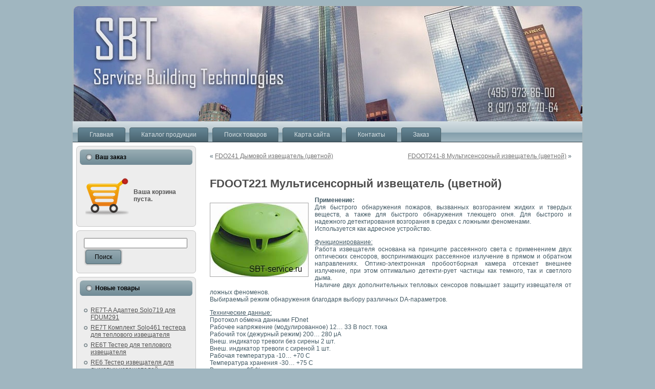

--- FILE ---
content_type: text/html; charset=UTF-8
request_url: http://sbt-service.ru/fdoot221-multisensornyiy-izveshhatel-tsvetnoy-2.html
body_size: 24615
content:
<!DOCTYPE html PUBLIC "-//W3C//DTD XHTML 1.0 Transitional//EN" "http://www.w3.org/TR/xhtml1/DTD/xhtml1-transitional.dtd">
<html xmlns="http://www.w3.org/1999/xhtml" lang="ru-RU">
<head profile="http://gmpg.org/xfn/11">
<meta http-equiv="Content-Type" content="text/html; charset=UTF-8" />
<meta http-equiv="X-UA-Compatible" content="IE=EmulateIE7" />
<title>FDOOT221 Мультисенсорный извещатель (цветной) | SBT-service.ru - Компания Сервис Билдинг Текнолоджиз</title>
<script type="text/javascript" src="http://sbt-service.ru/wp-content/themes/sbt_service_wordpress_one/script.js"></script>
<link rel="stylesheet" href="http://sbt-service.ru/wp-content/themes/sbt_service_wordpress_one/style.css" type="text/css" media="screen" />
<!--[if IE 6]><link rel="stylesheet" href="http://sbt-service.ru/wp-content/themes/sbt_service_wordpress_one/style.ie6.css" type="text/css" media="screen" /><![endif]-->
<!--[if IE 7]><link rel="stylesheet" href="http://sbt-service.ru/wp-content/themes/sbt_service_wordpress_one/style.ie7.css" type="text/css" media="screen" /><![endif]-->
<link rel="alternate" type="application/rss+xml" title="RSS-лента SBT-service.ru - Компания Сервис Билдинг Текнолоджиз" href="http://sbt-service.ru/feed" />
<link rel="alternate" type="application/atom+xml" title="Atom-лента SBT-service.ru - Компания Сервис Билдинг Текнолоджиз" href="http://sbt-service.ru/feed/atom" /> 
<link rel="pingback" href="http://sbt-service.ru/xmlrpc.php" />
<link rel='stylesheet' id='wp-shop_style-css'  href='http://sbt-service.ru/wp-content/plugins/wp-shop/styles/default_.css?ver=3.5.1' type='text/css' media='all' />
<link rel='stylesheet' id='wp-shop_style_main-css'  href='http://sbt-service.ru/wp-content/plugins/wp-shop/wp-shop.css?ver=3.5.1' type='text/css' media='all' />
<link rel='stylesheet' id='contact-form-7-css'  href='http://sbt-service.ru/wp-content/plugins/contact-form-7/includes/css/styles.css?ver=3.4.2' type='text/css' media='all' />
<link rel='stylesheet' id='stbCSS-css'  href='http://sbt-service.ru/wp-content/plugins/wp-special-textboxes/css/wp-special-textboxes.css.php?ver=4.3.72' type='text/css' media='all' />
<link rel='stylesheet' id='wp-pagenavi-css'  href='http://sbt-service.ru/wp-content/plugins/wp-pagenavi/pagenavi-css.css?ver=2.70' type='text/css' media='all' />
<link rel='stylesheet' id='lightboxStyle-css'  href='http://sbt-service.ru/wp-content/plugins/lightbox-plus/css/elegant/colorbox.css?ver=2.6' type='text/css' media='screen' />
<script type='text/javascript' src='http://sbt-service.ru/wp-includes/js/jquery/jquery.js?ver=1.8.3'></script>
<script type='text/javascript' src='http://sbt-service.ru/wp-content/plugins/wp-shop/general.js?ver=3.5.1'></script>
<script type='text/javascript' src='http://sbt-service.ru/wp-content/plugins/wp-shop/wp-shop.js?ver=3.5.1'></script>
<link rel="EditURI" type="application/rsd+xml" title="RSD" href="http://sbt-service.ru/xmlrpc.php?rsd" />
<link rel="wlwmanifest" type="application/wlwmanifest+xml" href="http://sbt-service.ru/wp-includes/wlwmanifest.xml" /> 
<link rel='prev' title='FDO241 Дымовой извещатель (цветной)' href='http://sbt-service.ru/fdo241-dyimovoy-izveshhatel-tsvetnoy-2.html' />
<link rel='next' title='FDOOT241-8 Мультисенсорный извещатель (цветной)' href='http://sbt-service.ru/fdoot241-8-multisensornyiy-izveshhatel-tsvetnoy.html' />
<meta name="generator" content="WordPress 3.5.1" />
<link rel='canonical' href='http://sbt-service.ru/fdoot221-multisensornyiy-izveshhatel-tsvetnoy-2.html' />
<link rel='shortlink' href='http://sbt-service.ru/?p=3719' />
<link rel="stylesheet" type="text/css" href="http://sbt-service.ru/wp-content/plugins/cforms/styling/cforms2012.css" />
<script type="text/javascript" src="http://sbt-service.ru/wp-content/plugins/cforms/js/cforms.js"></script>

<!-- platinum seo pack 1.3.8 -->
<meta name="robots" content="index,follow,noodp,noydir" />
<meta name="description" content="Применение: Для быстрого обнаружения пожаров, вызванных возгоранием жидких и твердых" />
<link rel="canonical" href="http://sbt-service.ru/fdoot221-multisensornyiy-izveshhatel-tsvetnoy-2.html" />
<!-- /platinum one seo pack -->
<!-- Sergey AnythingSlider -->
<link rel="stylesheet" href="http://sbt-service.ru/wp-content/plugins/sergey-anythingslider/css/anythingslider.css" type="text/css" media="screen" />
<link rel="stylesheet" href="http://sbt-service.ru/wp-content/plugins/sergey-anythingslider/css/sergey-anythingslider.css" type="text/css" media="screen" />

<script type="text/javascript" src="http://ajax.googleapis.com/ajax/libs/jquery/1.4/jquery.min.js"></script>

<script type="text/javascript" src="http://sbt-service.ru/wp-content/plugins/sergey-anythingslider/js/jquery.easing.1.2.js"></script>

<script type="text/javascript" src="http://sbt-service.ru/wp-content/plugins/sergey-anythingslider/js/swfobject.js"></script>

<script type="text/javascript" src="http://sbt-service.ru/wp-content/plugins/sergey-anythingslider/js/jquery.anythingslider.js" charset="utf-8"></script>
<!-- /Sergey AnythingSlider -->
<script type="text/javascript">
	var __cart = 0;
	var __w = 0;

	CURR = "руб.";	

	jQuery(document).ready(function()
	{
		if (window.Cart !== undefined)
		{
			window.__cart = new window.Cart("wpshop_minicart", "wpshop_cart");
		}
		if (window.wshop !== undefined)
		{
			window.__w =  new window.wshop('',window.__cart,'');
		}
	});
</script>
<style type="text/css" media="all">
/* <![CDATA[ */
@import url("http://sbt-service.ru/wp-content/plugins/wp-table-reloaded/css/plugin.css?ver=1.9.4");
@import url("http://sbt-service.ru/wp-content/plugins/wp-table-reloaded/css/datatables.css?ver=1.9.4");
/* ]]> */
</style></head>
<body>
<div id="art-page-background-simple-gradient">
</div>
<div id="art-main">
<div class="art-Sheet">
    <div class="art-Sheet-tl"></div>
    <div class="art-Sheet-tr"></div>
    <div class="art-Sheet-bl"></div>
    <div class="art-Sheet-br"></div>
    <div class="art-Sheet-tc"></div>
    <div class="art-Sheet-bc"></div>
    <div class="art-Sheet-cl"></div>
    <div class="art-Sheet-cr"></div>
    <div class="art-Sheet-cc"></div>
    <div class="art-Sheet-body">
<div class="art-Header">
    <div class="art-Header-png"></div>
    <div class="art-Header-jpeg"></div>

</div>
<div class="art-nav">
	<div class="l"></div>
	<div class="r"></div>
	<!--<ul id="nav" class="menu">-->
	<ul class="art-menu">
	<!--<div class="menu-primary-container"><ul id="menu-primary" class="menu"><li id="menu-item-2558" class="menu-item menu-item-type-post_type menu-item-object-page menu-item-2558"><a href="http://sbt-service.ru/">Главная</a></li>
<li id="menu-item-2556" class="menu-item menu-item-type-post_type menu-item-object-page menu-item-2556"><a href="http://sbt-service.ru/poisk_tovarov">Поиск товаров</a>
<ul class="sub-menu">
	<li id="menu-item-2563" class="menu-item menu-item-type-post_type menu-item-object-page menu-item-2563"><a href="http://sbt-service.ru/katalog">Каталог продукции</a></li>
</ul>
</li>
<li id="menu-item-2557" class="menu-item menu-item-type-post_type menu-item-object-page menu-item-2557"><a href="http://sbt-service.ru/korzina">Заказ</a></li>
<li id="menu-item-2559" class="menu-item menu-item-type-post_type menu-item-object-page menu-item-2559"><a href="http://sbt-service.ru/kontaktyi">Контакты</a></li>
</ul></div>-->
	<li class="page_item page-item-1928"><a href="http://sbt-service.ru/"><span class="l"></span><span class="r"></span><span class="t">Главная</span></a></li>
<li class="page_item page-item-2561"><a href="http://sbt-service.ru/katalog"><span class="l"></span><span class="r"></span><span class="t">Каталог продукции</span></a>
<ul class='children'>
	<li class="page_item page-item-2818"><a href="http://sbt-service.ru/katalog/sistemyi-pozharnoy-signalizatsii-aps">Системы пожарной сигнализации АПС</a>
	<ul class='children'>
		<li class="page_item page-item-3457"><a href="http://sbt-service.ru/katalog/sistemyi-pozharnoy-signalizatsii-aps/sistema-aps-cerberus-pro">Система АПС CERBERUS PRO</a></li>
		<li class="page_item page-item-2582"><a href="http://sbt-service.ru/katalog/sistemyi-pozharnoy-signalizatsii-aps/sistema-aps-sinteso">Система АПС SINTESO</a></li>
	</ul>
</li>
</ul>
</li>
<li class="page_item page-item-2542"><a href="http://sbt-service.ru/poisk_tovarov"><span class="l"></span><span class="r"></span><span class="t">Поиск товаров</span></a></li>
<li class="page_item page-item-3052"><a href="http://sbt-service.ru/sitemap"><span class="l"></span><span class="r"></span><span class="t">Карта сайта</span></a></li>
<li class="page_item page-item-1920"><a href="http://sbt-service.ru/kontaktyi"><span class="l"></span><span class="r"></span><span class="t">Контакты</span></a></li>
<li class="page_item page-item-2103"><a href="http://sbt-service.ru/korzina"><span class="l"></span><span class="r"></span><span class="t">Заказ</span></a></li>
		
	</ul>
</div>
<div class="art-contentLayout">
<div class="art-sidebar1">      
<div id="text-2" class="widget widget_text"><div class="art-Block">
    <div class="art-Block-tl"></div>
    <div class="art-Block-tr"></div>
    <div class="art-Block-bl"></div>
    <div class="art-Block-br"></div>
    <div class="art-Block-tc"></div>
    <div class="art-Block-bc"></div>
    <div class="art-Block-cl"></div>
    <div class="art-Block-cr"></div>
    <div class="art-Block-cc"></div>
    <div class="art-Block-body">
<div class="art-BlockHeader">
    <div class="l"></div>
    <div class="r"></div>
    <div class="art-header-tag-icon">
        <div class="t">Ваш заказ</div>
    </div>
</div><div class="art-BlockContent">
    <div class="art-BlockContent-body">
			<div class="textwidget"><a href="http://sbt-service.ru/korzina">
<table style="width: 100%;" border="0" align="center">
<tbody>
<tr>
<td><img style="border: 0pt none;" src="/wp-content/plugins/wp-shop/i/shopping_cart.png"/></td>
<td><b><div id="wpshop_minicart">You need activate support of JavaScript and Cookies in your browser.</div></b></td>
</tr>
</tbody>
</table>
</a>
</div>
		
    </div>
</div>

    </div>
</div>
</div><div id="search-2" class="widget widget_search"><div class="art-Block">
    <div class="art-Block-tl"></div>
    <div class="art-Block-tr"></div>
    <div class="art-Block-bl"></div>
    <div class="art-Block-br"></div>
    <div class="art-Block-tc"></div>
    <div class="art-Block-bc"></div>
    <div class="art-Block-cl"></div>
    <div class="art-Block-cr"></div>
    <div class="art-Block-cc"></div>
    <div class="art-Block-body">
<div class="art-BlockContent">
    <div class="art-BlockContent-body">
<form method="get" name="searchform" action="http://sbt-service.ru/">
<div><input type="text" value="" name="s" style="width: 95%;" />
	<span class="art-button-wrapper">
		<span class="l"> </span>
		<span class="r"> </span>
		<input class="art-button" type="submit" name="search" value="Поиск"/>
	</span>
</div>
</form>


    </div>
</div>

    </div>
</div>
</div>		<div id="recent-posts-2" class="widget widget_recent_entries"><div class="art-Block">
    <div class="art-Block-tl"></div>
    <div class="art-Block-tr"></div>
    <div class="art-Block-bl"></div>
    <div class="art-Block-br"></div>
    <div class="art-Block-tc"></div>
    <div class="art-Block-bc"></div>
    <div class="art-Block-cl"></div>
    <div class="art-Block-cr"></div>
    <div class="art-Block-cc"></div>
    <div class="art-Block-body">
		<div class="art-BlockHeader">
    <div class="l"></div>
    <div class="r"></div>
    <div class="art-header-tag-icon">
        <div class="t">Новые товары</div>
    </div>
</div><div class="art-BlockContent">
    <div class="art-BlockContent-body">
		<ul>
					<li>
				<a href="http://sbt-service.ru/re7t-a-adapter-solo719-dlya-fdum291.html" title="RE7T-A Адаптер Solo719 для FDUM291">RE7T-A Адаптер Solo719 для FDUM291</a>
						</li>
					<li>
				<a href="http://sbt-service.ru/re7t-komplekt-solo461-testera-dlya-teplovogo-izveshhatelya.html" title="RE7T Комплект Solo461 тестера для теплового извещателя">RE7T Комплект Solo461 тестера для теплового извещателя</a>
						</li>
					<li>
				<a href="http://sbt-service.ru/re6t-tester-dlya-teplovogo-izveshhatelya.html" title="RE6T Тестер для теплового извещателя">RE6T Тестер для теплового извещателя</a>
						</li>
					<li>
				<a href="http://sbt-service.ru/re6-tester-izveshhatelya-dlya-dyimovyih-izveshhateley.html" title="RE6 Тестер извещателя для дымовых извещателей">RE6 Тестер извещателя для дымовых извещателей</a>
						</li>
					<li>
				<a href="http://sbt-service.ru/pg3-detector-base-tester.html" title="PG3 detector base tester">PG3 detector base tester</a>
						</li>
					<li>
				<a href="http://sbt-service.ru/mea-7-1-detector-exchanger-o-h-st.html" title="MEA 7.1 detector exchanger O.H.ST.">MEA 7.1 detector exchanger O.H.ST.</a>
						</li>
				</ul>
		
    </div>
</div>

    </div>
</div>
</div><div id="text-3" class="widget widget_text"><div class="art-Block">
    <div class="art-Block-tl"></div>
    <div class="art-Block-tr"></div>
    <div class="art-Block-bl"></div>
    <div class="art-Block-br"></div>
    <div class="art-Block-tc"></div>
    <div class="art-Block-bc"></div>
    <div class="art-Block-cl"></div>
    <div class="art-Block-cr"></div>
    <div class="art-Block-cc"></div>
    <div class="art-Block-body">
<div class="art-BlockContent">
    <div class="art-BlockContent-body">
			<div class="textwidget"><a href="http://sbt-service.ru/wp-content/uploads/2013/01/sertifikat.jpg" rel="lightbox[1928]" title="Компания SBT-service - официальный партнер SIEMENS" class="cboxElement"><img class="aligncenter size-medium wp-image-4165" alt="Официальный партнер SIEMENS" src="http://sbt-service.ru/wp-content/uploads/2013/01/sertifikat-212x300.jpg" width="212" height="300"></a></div>
		
    </div>
</div>

    </div>
</div>
</div></div>
<div class="art-content">

<div class="art-Post">
    <div class="art-Post-body">
<div class="art-Post-inner art-article">

<div class="art-PostContent">

<div class="navigation">
	<div class="alignleft">&laquo; <a href="http://sbt-service.ru/fdo241-dyimovoy-izveshhatel-tsvetnoy-2.html" rel="prev">FDO241 Дымовой извещатель (цветной)</a></div>
	<div class="alignright"><a href="http://sbt-service.ru/fdoot241-8-multisensornyiy-izveshhatel-tsvetnoy.html" rel="next">FDOOT241-8 Мультисенсорный извещатель (цветной)</a> &raquo;</div>
</div>

</div>
<div class="cleared"></div>


</div>

    </div>
</div>

<div class="art-Post">
    <div class="art-Post-body">
<div class="art-Post-inner art-article">
<h2 class="art-PostHeaderIcon-wrapper">
<span class="art-PostHeader"><a href="http://sbt-service.ru/fdoot221-multisensornyiy-izveshhatel-tsvetnoy-2.html" rel="bookmark" title="FDOOT221 Мультисенсорный извещатель (цветной)">
FDOOT221 Мультисенсорный извещатель (цветной)</a></span>
</h2>

<div class="art-PostContent">
<p><strong><a href="http://sbt-service.ru/wp-content/uploads/2013/07/FDOOT221-Multisensornyiy-izveshhatel-tsvetnoy.jpg" rel="lightbox[3719]" title="FDOOT221 Мультисенсорный извещатель (цветной)"><img class="alignleft size-full wp-image-3720" alt="FDOOT221 Мультисенсорный извещатель (цветной)" src="http://sbt-service.ru/wp-content/uploads/2013/07/FDOOT221-Multisensornyiy-izveshhatel-tsvetnoy.jpg" width="191" height="143" /></a>Применение:</strong><br />
Для быстрого обнаружения пожаров, вызванных возгоранием жидких и твердых веществ, а также для быстрого обнаружения тлеющего огня. Для быстрого и надежного детектирования возгорания в средах с ложными феноменами.<br />
Используется как адресное устройство.</p>
<p><span style="text-decoration: underline;">Функционирование:</span><br />
Работа извещателя основана на принципе рассеянного света с применением двух оптических сенсоров, воспринимающих рассеянное излучение в прямом и обратном направлениях. Оптико-электронная пробоотборная камера отсекает внешнее излучение, при этом оптимально детекти-рует частицы как темного, так и светлого дыма.<br />
Наличие двух дополнительных тепловых сенсоров повышает защиту извещателя от ложных феноменов.<br />
Выбираемый режим обнаружения благодаря выбору различных DA-параметров.</p>
<p><span style="text-decoration: underline;">Технические данные:</span><br />
Протокол обмена данными FDnet<br />
Рабочее напряжение (модулированное) 12&#8230; 33 В пост. тока<br />
Рабочий ток (дежурный режим) 200&#8230; 280 μA<br />
Внеш. индикатор тревоги без сирены 2 шт.<br />
Внеш. индикатор тревоги с сиреной 1 шт.<br />
Рабочая температура -10&#8230; +70 C<br />
Температура хранения -30&#8230; +75 C<br />
Влажность ≤95 % относит.<br />
Цвет окрашенный, в соответствии с требованием Заказчика<br />
Категория защиты EN60529/IEC529 База IP43, Приставка для базы IP44<br />
Системы, совместимые с FDnet FS20, AlgoRex, SIGMASYS<br />
Стандарты CEA4021, EN54-7, EN54-17<br />
Размеры Ø100&#215;46 мм<br />
Одобрено VdS G204006, НПБ</p>
<div class="wpshop_bag">
	<input type='hidden' name="wpshop-good-title-3719" value='FDOOT221 Мультисенсорный извещатель (цветной)'/>
	<div class="wpshop_buy">
		<table cellpadding="5" cellspacing="0" border="0" width="100%">
						<tr>
										<td class="wpshop_caption">
						<a style="cursor: pointer" href="#" onclick="javascript:addtocart('3719', '', 'http://sbt-service.ru/fdoot221-multisensornyiy-izveshhatel-tsvetnoy-2.html', '0', 1,'1'); return false;;"></a>
					</td>
															<td class="wpshop_price">
						Артикул: FDOOT221
Заказной номер Siemens: A5Q00016442						
					</td>
										<td class="wpshop_count">
						<input maxlength='3' type='text' value='1' name='goods_count_3719_1' size='3' />
					</td>
					<td class="wpshop_button">
						<a href="#" onclick="addtocart('3719', '', 'http://sbt-service.ru/fdoot221-multisensornyiy-izveshhatel-tsvetnoy-2.html', '0', 1,'1'); return false;" class="arrow_button" alt="Добавить" title="Заказать"></a>
					</td>
				</tr>
				</table>
	</div>
</div>
</div>
<div class="cleared"></div>
<div class="art-PostMetadataFooter">
<div class="art-PostFooterIcons art-metadata-icons">
<img src="http://sbt-service.ru/wp-content/themes/sbt_service_wordpress_one/images/PostCategoryIcon.png" width="18" height="18" alt="" />
Каталог <a href="http://sbt-service.ru/category/sistemyi-pozharnoy-signalizatsii-aps/sistema-aps-sinteso" title="Просмотреть все записи в рубрике &laquo;Система АПС SINTESO&raquo;" rel="category tag">Система АПС SINTESO</a>, <a href="http://sbt-service.ru/category/sistemyi-pozharnoy-signalizatsii-aps" title="Просмотреть все записи в рубрике &laquo;Системы пожарной сигнализации АПС&raquo;" rel="category tag">Системы пожарной сигнализации АПС</a>
</div>

</div>

</div>

    </div>
</div>



<!-- You can start editing here. -->


			<!-- If comments are closed. -->
<div class="art-Post">
    <div class="art-Post-body">
<div class="art-Post-inner art-article">

<div class="art-PostContent">

<p class="nocomments"></p>

</div>
<div class="cleared"></div>


</div>

    </div>
</div>




</div>

</div>
<div class="cleared"></div>

<div class="art-Footer">
    <div class="art-Footer-inner">
				<div style="float: left;"><!--LiveInternet counter--><script type="text/javascript">document.write("<a href='http://www.liveinternet.ru/click' target=_blank><img src='//counter.yadro.ru/hit?t24.2;r" + escape(document.referrer) + ((typeof(screen)=="undefined")?"":";s"+screen.width+"*"+screen.height+"*"+(screen.colorDepth?screen.colorDepth:screen.pixelDepth)) + ";u" + escape(document.URL) + ";" + Math.random() + "' border=0 width=88 height=15 alt='' title='LiveInternet: показано число посетителей за сегодня'><\/a>")</script><!--/LiveInternet--></div>
                <div class="art-Footer-text">
<p>Copyright © 2013 <a href="http://sbt-service.ru">SBT-service</a>. Все права защищены | <a href="http://sbt-service.ru/sitemap">Карта сайта</a></p>
</div>
    </div>
    <div class="art-Footer-background">
    </div>
</div>

    </div>
</div>
<div class="cleared"></div>
</div>

<!-- 49 запросов. 0,069 секунд. -->
<div><!-- Lightbox Plus ColorBox v2.6/1.3.32 - 2013.01.24 - Message: 0-->
<script type="text/javascript">
jQuery(document).ready(function($){
  $("a[rel*=lightbox]").colorbox({speed:0,width:false,height:false,innerWidth:false,innerHeight:false,initialWidth:false,initialHeight:false,maxWidth:false,maxHeight:false,scalePhotos:false,opacity:0,preloading:false,current:" {current}  {total}",previous:"",next:"",close:"",loop:false,scrolling:false,arrowKey:false,top:false,right:false,bottom:false,left:false});
});
</script>
<script type='text/javascript' src='http://sbt-service.ru/wp-includes/js/jquery/ui/jquery.ui.effect.min.js?ver=1.9.2'></script>
<script type='text/javascript' src='http://sbt-service.ru/wp-includes/js/jquery/ui/jquery.ui.effect-blind.min.js?ver=1.9.2'></script>
<script type='text/javascript'>
/* <![CDATA[ */
var stbUserOptions = {"mode":"css","cssOptions":{"roundedCorners":true,"mbottom":10,"imgHide":"http:\/\/sbt-service.ru\/wp-content\/plugins\/wp-special-textboxes\/images\/hide.png","imgShow":"http:\/\/sbt-service.ru\/wp-content\/plugins\/wp-special-textboxes\/images\/show.png","strHide":"\u0421\u043a\u0440\u044b\u0442\u044c","strShow":"\u041f\u043e\u043a\u0430\u0437\u0430\u0442\u044c"}};
/* ]]> */
</script>
<script type='text/javascript' src='http://sbt-service.ru/wp-content/plugins/wp-special-textboxes/js/wstb.min.js?ver=4.3.72'></script>
<script type='text/javascript' src='http://sbt-service.ru/wp-content/plugins/contact-form-7/includes/js/jquery.form.min.js?ver=3.36.0-2013.06.16'></script>
<script type='text/javascript'>
/* <![CDATA[ */
var _wpcf7 = {"loaderUrl":"http:\/\/sbt-service.ru\/wp-content\/plugins\/contact-form-7\/images\/ajax-loader.gif","sending":"\u041e\u0442\u043f\u0440\u0430\u0432\u043a\u0430..."};
/* ]]> */
</script>
<script type='text/javascript' src='http://sbt-service.ru/wp-content/plugins/contact-form-7/includes/js/scripts.js?ver=3.4.2'></script>
<script type='text/javascript' src='http://sbt-service.ru/wp-content/plugins/lightbox-plus/js/jquery.colorbox.1.3.32.js?ver=1.3.32'></script>

<!-- Start Of Script Generated By cforms v14.5 [Oliver Seidel | www.deliciousdays.com] -->
<!-- End Of Script Generated By cforms -->

</div>
</body>
</html>


--- FILE ---
content_type: text/css
request_url: http://sbt-service.ru/wp-content/plugins/wp-shop/styles/default_.css?ver=3.5.1
body_size: 2594
content:
.vitrina_element
{
	width:225px;
	/*padding:5px;*/
	margin:5px;
	border: #EEEEEE 1px solid;
	overflow:hidden;
}

.vitrina_header
{
	background: #EEEEEE;
	font-weight:bold;
	height:50px;
	display:table-cell;
	text-align:center;
	width:100%;
	vertical-align:middle;
}

.vitrina_header a
{
	color:black;
	text-decoration:none;
	width:225px;
}
.shopwindow_content
{
	margin-top: 10px;
	width: 205px;
	margin-left: 10px;
	height: 45px;
	font-size:11px;
}

.vitrina_image
{
	text-align:center;
	height: 144px;
	width: 225px;
}
.vitrina_image img
{
	border:0px;
}

.wpshop_caption a
{
	font-size:11px;
	text-align:left;
	color:#736800;
}

td .wpshop_price
{
	font-size:11px;
	font-weight:bold;
	text-align:right;
}

.wpshop_count input
{
	font-size:11px;
	height:9px;
}

.vitrina_detail
{
	margin:5px;
}

.wpshop_buy
{
	background:#EFEFEF;
	padding: 7px;
	text-align:left;
	position:relative;
}

.wpshop_buy table
{
	width:100%;
	background:#EFEFEF;
}

.wpshop_buy td
{
	background-color:#EFEFEF !important;
}

.post .wpshop_bag,.Post .wpshop_bag
{
	float:right;
	margin: 5px;
}

.post .wpshop_buy td
{
	padding:2px;
	
}

.price_table
{
	width:700px;
}

.wpshop_buy td
{
	border-style: none none dashed none;
	border-width:1px;
}

.wpshop_button
{
	width:15px;
	height:14px;
}

.wpshop_button a
{
	background: url("../i/bag.png");
	width:30px;
	height:30px;
	display:block;
	text-decoration:none;
}

.wpshop_mini_sum
{
	float:left;
	margin:5px;
}
.wpshop_mini_count
{
	margin:5px;
	float:left;
}
.wpshop_widget
{
	/*padding-left:100px;*/
}

.wpshop_mini_under
{
	/*clear:both;*/
}

#wpshop_minicart
{
	float:left;
}
.minicart
{
	margin:5px;
}

.discount_row
{
	color:green;
}
.wpshop_buy_new .wpshop_button a
{
	background: url("../i/bag.png");
	width:32px;
	height:32px;
}

.wpshop_buy_new .wpshop_price
{
	padding:1px;
}

.wpshop_count
{
	width:20px;
}

.wpshop_buy_new .wpshop_count
{
	padding:1px;
}

.wpshop_buy_new .wpshop_button
{
	padding:1px;
}

.vitrina_element .wpshop_buy
{
	float:none;
	margin:0px;
}

.wpshop_buy
{
	min-width:170px;
}

.recycle_bin td
{
	border:1px dotted !important;
	padding:10px;
}

.recycle_bin th
{
	background: #EFEFEF;
}

.recycle_bin thead tr
{
	border:1px dotted !important;
}

.price_table .wpshop_buy , .price_table .wpshop_buy td,.price_table .wpshop_buy table
{
	background-color:Transparent !important;
}

.wpshop_buy_new , .wpshop_buy_new td, .wpshop_buy_new table
{
	background-color:Transparent !important;
}
.wpshop_bag_img {background: url(../i/shopping_cart.png) center center no-repeat; width:90px; height:90px; padding-top:0; padding-left:20px;}
 


--- FILE ---
content_type: text/css
request_url: http://sbt-service.ru/wp-content/plugins/wp-shop/wp-shop.css?ver=3.5.1
body_size: 2892
content:
/*
Name: Main CSS file for wp-shop plugin. Enjoy:)
Author: Igor Bobko
Author URI: http://www.activebob.ru
*/

.wpshop_bag
{
	clear: both;
	padding-top: 5%;
}

.wpshop_buy td 
{
	/*display:table-cell;*/
	text-align: left;
	/*padding-top: 10px;*/
	/*padding:5px;*/
	/*text-align:left;*/
	text-indent:0;
}	

.vitrina_element
{
	/*border-color: rgb(170, 170, 170);*/
	/*padding: 0px 20px 0px 35px;
	height: 100%;
	margin-top: 10px;
	margin-left: 10px;*/
	border-style: none dotted dotted none;
	border-width: 1px;	
}

.vitrina_header a
{
	text-decoration:none;
	display:table-cell;
    vertical-align:middle;
}

.vitrina_detail
{
	margin-top:15px;
}

.wpshop_count input
{
	font-size:11px;
	height:15px;
	width:20px;
}

.price_table
{
	width:100%;
}

.wpshop_mini_sum
{
	float:left;
	margin:5px;
}
.wpshop_mini_count
{
	margin:5px;
	float:left;
}

#wpshop_minicart
{
	float:left;
}
.minicart
{
	margin:5px;
}

.widgettitle
{
	font-size:14px;
}

.discount_row
{
	color:green;
}


.wpshop_buy_new .wpshop_price
{
	padding:1px;
}

.wpshop_buy_new .wpshop_count
{
	padding:3px;
}

.wpshop_buy_new .wpshop_button
{
	padding:1px;
}

.
wpshop_bag
{
	margin:0px;
	max-width:280px;	
}

.wpshop_post_block
{
	float:right;
}

.wpshop_table_td .wpshop_bag 
{
	float:right;
}

.over_wpshop_buy
{
	overflow:hidden;
}

.wpshop_post_block .over_wpshop_buy
{
	float:left;
}
.wpshop_post_block .wpshop_buy
{
	float:right;
}

.wpshop_buy_new td
{
	vertical-align:middle !important;
}

.vitrina_element .wpshop_bag
{
	float:none;
}
.wpshop_properties{	overflow:hidden;}
.wpshop_properties dt
{
	float:left;
	margin:5px;
}

/*Admin*/
#wp-shop-p-editing table td
{
	padding:5px;
}

#wpshop-wpfield{	width:200px;}


.wpshop_plus_icon
{
	background-image:url("images/plus_icon.gif");
}

.wpshop_minus_icon
{
	background-image: url("images/minus_icon.gif");
}

.wpshop_animate_icon
{
	background-color: #C4D2E1;
	width:17px;
	height:17px;
	cursor: pointer;
}

#wpshop_order_info
{
	float:left;
}

#wpshop_order_info div
{
	margin:10px;
	font-size:18px;
	font-family: Georgia,"Times New Roman","Bitstream Charter",Times,serif;
}

#wpshop_orders_list td
{
	padding: 5px;
}

.wpshop_pagers
{
	
}

.wpshop_pagers li
{
	background-color: #DFDFDF;
	float: left;
	margin:3px;
	font-size:16px;
	padding:3px; 
	border: 1px solid #21759B;
}

.cart-payments li
{
/*
	border-top: 0;
	border-left: 0;
	border-right: 1px solid;
	border-bottom: 1px solid;
*/
	border: 1px solid;
	
	list-style-type: none;
	margin-left:0px;
	padding:10px;
	float: left;
}

#mode-paymets-title
{
	padding: 5px;
	margin-top: 5px;
	background-color: #EEEEEE;
	border:1px solid;
	font-weight: bold;
}

#payments-table
{
	border-collapse: collapse;
	margin-top:15px;
	width: 520px;
}

#payments-table a
{
	text-decoration:none;
}

#payments-table td, #payments-table th
{
	border: 1px solid;
	padding:5px;
	text-align: center;
}

.inside
{
	overflow:hidden;
}

--- FILE ---
content_type: text/css;charset=utf-8
request_url: http://sbt-service.ru/wp-content/plugins/wp-special-textboxes/css/wp-special-textboxes.css.php?ver=4.3.72
body_size: 18940
content:

.stb-container {
	margin: 0px auto; 
	padding: 0px;
	position: static;
}
.stb-tool {
	 float: right; 	padding: 0px; 
	margin: 0px auto;
}

.stb-alert_box {
    margin-top: 10px;  
  margin-right: 10px;  
  margin-bottom: 10px;  
  margin-left: 10px;
    padding-left: 50px;
  padding-right: 5px;
  background-position:top left;
  text-align: left;  min-height: 40px;
    background-repeat: no-repeat;
  padding-top: 5px;
  padding-bottom: 5px;
  /* Class Dependent Parameters */
  background-color: #FFE7E6;
    background-image: url(http://sbt-service.ru/wp-content/plugins/wp-special-textboxes/images/alert-b.png);
    border: 1px solid #FF4F4A;
  color: #000000;
    -moz-border-radius: 5px;
  -webkit-border-radius: 5px;
  border-radius: 5px;
  }

.stb-alert-caption_box {
  border-top-style: solid;  
  border-right-style: solid;  
  border-left-style: solid;  
  margin-top: 10px;  
  margin-right: 10px;  
  margin-bottom: 0px;  
  margin-left: 10px;
  font-weight: bold;
  background-repeat: no-repeat;
  -webkit-background-origin: border;
  -webkit-background-clip: border;
  -moz-background-origin: border;
  -moz-background-clip: border;
  background-origin: border;
  background-clip: border;
    padding-left: 25px;
  padding-right: 5px;
  background-position: left;
  text-align: left;  padding-top: 3px;
  padding-bottom: 3px;
  border-top-width: 1px;
  border-right-width: 1px;
  border-bottom-width: 0px;
  border-left-width: 1px;
  border-left-style: solid;
  min-height:20px;
    /* Class Dependent Parameters */
    background-image: url(http://sbt-service.ru/wp-content/plugins/wp-special-textboxes/images/alert.png);
    background-color: #FF4F4A;
  color: #FFFFFF;
  border-top-color: #FF4F4A;
  border-right-color: #FF4F4A;
  border-bottom-color: #FF4F4A;
  border-left-color: #FF4F4A;
    -webkit-border-top-left-radius: 5px;
  -webkit-border-top-right-radius: 5px;
  -moz-border-radius-topleft: 5px;
  -moz-border-radius-topright: 5px;
  border-top-left-radius: 5px;
  border-top-right-radius: 5px;
  }

.stb-alert-body_box {
  padding: 5px;
  border-top-width: 0px;
  border-right-width: 1px;
  border-bottom-width: 1px;
  border-left-width: 1px;
      text-align: left;  border-left-style: solid;  
  border-right-style: solid;  
  border-bottom-style: solid;  
  margin-top: 0px;  margin-right: 10px;  
  margin-bottom: 10px;  
  margin-left: 10px;
  /* Class Dependent Parameters */
  background-color: #FFE7E6;
  color: #000000;
  border-top-color: #FF4F4A;
  border-right-color: #FF4F4A;
  border-bottom-color: #FF4F4A;
  border-left-color: #FF4F4A;
    -webkit-border-bottom-left-radius: 5px;
  -webkit-border-bottom-right-radius: 5px;
  -moz-border-radius-bottomleft: 5px;
  -moz-border-radius-bottomright: 5px;
  border-bottom-left-radius: 5px;
  border-bottom-right-radius: 5px;
  }

.stb-black_box {
    margin-top: 10px;  
  margin-right: 10px;  
  margin-bottom: 10px;  
  margin-left: 10px;
    padding-left: 50px;
  padding-right: 5px;
  background-position:top left;
  text-align: left;  min-height: 40px;
    background-repeat: no-repeat;
  padding-top: 5px;
  padding-bottom: 5px;
  /* Class Dependent Parameters */
  background-color: #000000;
    background-image: url(http://sbt-service.ru/wp-content/plugins/wp-special-textboxes/images/earth-b.png);
    border: 1px solid #6E6E6E;
  color: #FFFFFF;
    -moz-border-radius: 5px;
  -webkit-border-radius: 5px;
  border-radius: 5px;
  }

.stb-black-caption_box {
  border-top-style: solid;  
  border-right-style: solid;  
  border-left-style: solid;  
  margin-top: 10px;  
  margin-right: 10px;  
  margin-bottom: 0px;  
  margin-left: 10px;
  font-weight: bold;
  background-repeat: no-repeat;
  -webkit-background-origin: border;
  -webkit-background-clip: border;
  -moz-background-origin: border;
  -moz-background-clip: border;
  background-origin: border;
  background-clip: border;
    padding-left: 25px;
  padding-right: 5px;
  background-position: left;
  text-align: left;  padding-top: 3px;
  padding-bottom: 3px;
  border-top-width: 1px;
  border-right-width: 1px;
  border-bottom-width: 0px;
  border-left-width: 1px;
  border-left-style: solid;
  min-height:20px;
    /* Class Dependent Parameters */
    background-image: url(http://sbt-service.ru/wp-content/plugins/wp-special-textboxes/images/earth.png);
    background-color: #333333;
  color: #FFFFFF;
  border-top-color: #6E6E6E;
  border-right-color: #6E6E6E;
  border-bottom-color: #6E6E6E;
  border-left-color: #6E6E6E;
    -webkit-border-top-left-radius: 5px;
  -webkit-border-top-right-radius: 5px;
  -moz-border-radius-topleft: 5px;
  -moz-border-radius-topright: 5px;
  border-top-left-radius: 5px;
  border-top-right-radius: 5px;
  }

.stb-black-body_box {
  padding: 5px;
  border-top-width: 0px;
  border-right-width: 1px;
  border-bottom-width: 1px;
  border-left-width: 1px;
      text-align: left;  border-left-style: solid;  
  border-right-style: solid;  
  border-bottom-style: solid;  
  margin-top: 0px;  margin-right: 10px;  
  margin-bottom: 10px;  
  margin-left: 10px;
  /* Class Dependent Parameters */
  background-color: #000000;
  color: #FFFFFF;
  border-top-color: #6E6E6E;
  border-right-color: #6E6E6E;
  border-bottom-color: #6E6E6E;
  border-left-color: #6E6E6E;
    -webkit-border-bottom-left-radius: 5px;
  -webkit-border-bottom-right-radius: 5px;
  -moz-border-radius-bottomleft: 5px;
  -moz-border-radius-bottomright: 5px;
  border-bottom-left-radius: 5px;
  border-bottom-right-radius: 5px;
  }

.stb-download_box {
    margin-top: 10px;  
  margin-right: 10px;  
  margin-bottom: 10px;  
  margin-left: 10px;
    padding-left: 50px;
  padding-right: 5px;
  background-position:top left;
  text-align: left;  min-height: 40px;
    background-repeat: no-repeat;
  padding-top: 5px;
  padding-bottom: 5px;
  /* Class Dependent Parameters */
  background-color: #DFF0FF;
    background-image: url(http://sbt-service.ru/wp-content/plugins/wp-special-textboxes/images/download-b.png);
    border: 1px solid #65ADFE;
  color: #000000;
    -moz-border-radius: 5px;
  -webkit-border-radius: 5px;
  border-radius: 5px;
  }

.stb-download-caption_box {
  border-top-style: solid;  
  border-right-style: solid;  
  border-left-style: solid;  
  margin-top: 10px;  
  margin-right: 10px;  
  margin-bottom: 0px;  
  margin-left: 10px;
  font-weight: bold;
  background-repeat: no-repeat;
  -webkit-background-origin: border;
  -webkit-background-clip: border;
  -moz-background-origin: border;
  -moz-background-clip: border;
  background-origin: border;
  background-clip: border;
    padding-left: 25px;
  padding-right: 5px;
  background-position: left;
  text-align: left;  padding-top: 3px;
  padding-bottom: 3px;
  border-top-width: 1px;
  border-right-width: 1px;
  border-bottom-width: 0px;
  border-left-width: 1px;
  border-left-style: solid;
  min-height:20px;
    /* Class Dependent Parameters */
    background-image: url(http://sbt-service.ru/wp-content/plugins/wp-special-textboxes/images/download.png);
    background-color: #65ADFE;
  color: #FFFFFF;
  border-top-color: #65ADFE;
  border-right-color: #65ADFE;
  border-bottom-color: #65ADFE;
  border-left-color: #65ADFE;
    -webkit-border-top-left-radius: 5px;
  -webkit-border-top-right-radius: 5px;
  -moz-border-radius-topleft: 5px;
  -moz-border-radius-topright: 5px;
  border-top-left-radius: 5px;
  border-top-right-radius: 5px;
  }

.stb-download-body_box {
  padding: 5px;
  border-top-width: 0px;
  border-right-width: 1px;
  border-bottom-width: 1px;
  border-left-width: 1px;
      text-align: left;  border-left-style: solid;  
  border-right-style: solid;  
  border-bottom-style: solid;  
  margin-top: 0px;  margin-right: 10px;  
  margin-bottom: 10px;  
  margin-left: 10px;
  /* Class Dependent Parameters */
  background-color: #DFF0FF;
  color: #000000;
  border-top-color: #65ADFE;
  border-right-color: #65ADFE;
  border-bottom-color: #65ADFE;
  border-left-color: #65ADFE;
    -webkit-border-bottom-left-radius: 5px;
  -webkit-border-bottom-right-radius: 5px;
  -moz-border-radius-bottomleft: 5px;
  -moz-border-radius-bottomright: 5px;
  border-bottom-left-radius: 5px;
  border-bottom-right-radius: 5px;
  }

.stb-info_box {
    margin-top: 10px;  
  margin-right: 10px;  
  margin-bottom: 10px;  
  margin-left: 10px;
    padding-left: 50px;
  padding-right: 5px;
  background-position:top left;
  text-align: left;  min-height: 40px;
    background-repeat: no-repeat;
  padding-top: 5px;
  padding-bottom: 5px;
  /* Class Dependent Parameters */
  background-color: #E2F8DE;
    background-image: url(http://sbt-service.ru/wp-content/plugins/wp-special-textboxes/images/info-b.png);
    border: 1px solid #7AD975;
  color: #000000;
    -moz-border-radius: 5px;
  -webkit-border-radius: 5px;
  border-radius: 5px;
  }

.stb-info-caption_box {
  border-top-style: solid;  
  border-right-style: solid;  
  border-left-style: solid;  
  margin-top: 10px;  
  margin-right: 10px;  
  margin-bottom: 0px;  
  margin-left: 10px;
  font-weight: bold;
  background-repeat: no-repeat;
  -webkit-background-origin: border;
  -webkit-background-clip: border;
  -moz-background-origin: border;
  -moz-background-clip: border;
  background-origin: border;
  background-clip: border;
    padding-left: 25px;
  padding-right: 5px;
  background-position: left;
  text-align: left;  padding-top: 3px;
  padding-bottom: 3px;
  border-top-width: 1px;
  border-right-width: 1px;
  border-bottom-width: 0px;
  border-left-width: 1px;
  border-left-style: solid;
  min-height:20px;
    /* Class Dependent Parameters */
    background-image: url(http://sbt-service.ru/wp-content/plugins/wp-special-textboxes/images/info.png);
    background-color: #7AD975;
  color: #FFFFFF;
  border-top-color: #7AD975;
  border-right-color: #7AD975;
  border-bottom-color: #7AD975;
  border-left-color: #7AD975;
    -webkit-border-top-left-radius: 5px;
  -webkit-border-top-right-radius: 5px;
  -moz-border-radius-topleft: 5px;
  -moz-border-radius-topright: 5px;
  border-top-left-radius: 5px;
  border-top-right-radius: 5px;
  }

.stb-info-body_box {
  padding: 5px;
  border-top-width: 0px;
  border-right-width: 1px;
  border-bottom-width: 1px;
  border-left-width: 1px;
      text-align: left;  border-left-style: solid;  
  border-right-style: solid;  
  border-bottom-style: solid;  
  margin-top: 0px;  margin-right: 10px;  
  margin-bottom: 10px;  
  margin-left: 10px;
  /* Class Dependent Parameters */
  background-color: #E2F8DE;
  color: #000000;
  border-top-color: #7AD975;
  border-right-color: #7AD975;
  border-bottom-color: #7AD975;
  border-left-color: #7AD975;
    -webkit-border-bottom-left-radius: 5px;
  -webkit-border-bottom-right-radius: 5px;
  -moz-border-radius-bottomleft: 5px;
  -moz-border-radius-bottomright: 5px;
  border-bottom-left-radius: 5px;
  border-bottom-right-radius: 5px;
  }

.stb-warning_box {
    margin-top: 10px;  
  margin-right: 10px;  
  margin-bottom: 10px;  
  margin-left: 10px;
    padding-left: 50px;
  padding-right: 5px;
  background-position:top left;
  text-align: left;  min-height: 40px;
    background-repeat: no-repeat;
  padding-top: 5px;
  padding-bottom: 5px;
  /* Class Dependent Parameters */
  background-color: #FEFFD5;
    background-image: url(http://sbt-service.ru/wp-content/plugins/wp-special-textboxes/images/warning-b.png);
    border: 1px solid #FE9A05;
  color: #000000;
    -moz-border-radius: 5px;
  -webkit-border-radius: 5px;
  border-radius: 5px;
  }

.stb-warning-caption_box {
  border-top-style: solid;  
  border-right-style: solid;  
  border-left-style: solid;  
  margin-top: 10px;  
  margin-right: 10px;  
  margin-bottom: 0px;  
  margin-left: 10px;
  font-weight: bold;
  background-repeat: no-repeat;
  -webkit-background-origin: border;
  -webkit-background-clip: border;
  -moz-background-origin: border;
  -moz-background-clip: border;
  background-origin: border;
  background-clip: border;
    padding-left: 25px;
  padding-right: 5px;
  background-position: left;
  text-align: left;  padding-top: 3px;
  padding-bottom: 3px;
  border-top-width: 1px;
  border-right-width: 1px;
  border-bottom-width: 0px;
  border-left-width: 1px;
  border-left-style: solid;
  min-height:20px;
    /* Class Dependent Parameters */
    background-image: url(http://sbt-service.ru/wp-content/plugins/wp-special-textboxes/images/warning.png);
    background-color: #FE9A05;
  color: #FFFFFF;
  border-top-color: #FE9A05;
  border-right-color: #FE9A05;
  border-bottom-color: #FE9A05;
  border-left-color: #FE9A05;
    -webkit-border-top-left-radius: 5px;
  -webkit-border-top-right-radius: 5px;
  -moz-border-radius-topleft: 5px;
  -moz-border-radius-topright: 5px;
  border-top-left-radius: 5px;
  border-top-right-radius: 5px;
  }

.stb-warning-body_box {
  padding: 5px;
  border-top-width: 0px;
  border-right-width: 1px;
  border-bottom-width: 1px;
  border-left-width: 1px;
      text-align: left;  border-left-style: solid;  
  border-right-style: solid;  
  border-bottom-style: solid;  
  margin-top: 0px;  margin-right: 10px;  
  margin-bottom: 10px;  
  margin-left: 10px;
  /* Class Dependent Parameters */
  background-color: #FEFFD5;
  color: #000000;
  border-top-color: #FE9A05;
  border-right-color: #FE9A05;
  border-bottom-color: #FE9A05;
  border-left-color: #FE9A05;
    -webkit-border-bottom-left-radius: 5px;
  -webkit-border-bottom-right-radius: 5px;
  -moz-border-radius-bottomleft: 5px;
  -moz-border-radius-bottomright: 5px;
  border-bottom-left-radius: 5px;
  border-bottom-right-radius: 5px;
  }

.stb-grey_box {
    margin-top: 10px;  
  margin-right: 10px;  
  margin-bottom: 10px;  
  margin-left: 10px;
    padding-left: 50px;
  padding-right: 5px;
  background-position:top left;
  text-align: left;  min-height: 40px;
    background-repeat: no-repeat;
  padding-top: 5px;
  padding-bottom: 5px;
  /* Class Dependent Parameters */
  background-color: #EEEEEE;
    background-image: url(http://sbt-service.ru/wp-content/plugins/wp-special-textboxes/images/gears-b.png);
    border: 1px solid #BBBBBB;
  color: #000000;
    -moz-border-radius: 5px;
  -webkit-border-radius: 5px;
  border-radius: 5px;
  }

.stb-grey-caption_box {
  border-top-style: solid;  
  border-right-style: solid;  
  border-left-style: solid;  
  margin-top: 10px;  
  margin-right: 10px;  
  margin-bottom: 0px;  
  margin-left: 10px;
  font-weight: bold;
  background-repeat: no-repeat;
  -webkit-background-origin: border;
  -webkit-background-clip: border;
  -moz-background-origin: border;
  -moz-background-clip: border;
  background-origin: border;
  background-clip: border;
    padding-left: 25px;
  padding-right: 5px;
  background-position: left;
  text-align: left;  padding-top: 3px;
  padding-bottom: 3px;
  border-top-width: 1px;
  border-right-width: 1px;
  border-bottom-width: 0px;
  border-left-width: 1px;
  border-left-style: solid;
  min-height:20px;
    /* Class Dependent Parameters */
    background-image: url(http://sbt-service.ru/wp-content/plugins/wp-special-textboxes/images/gears.png);
    background-color: #BBBBBB;
  color: #FFFFFF;
  border-top-color: #BBBBBB;
  border-right-color: #BBBBBB;
  border-bottom-color: #BBBBBB;
  border-left-color: #BBBBBB;
    -webkit-border-top-left-radius: 5px;
  -webkit-border-top-right-radius: 5px;
  -moz-border-radius-topleft: 5px;
  -moz-border-radius-topright: 5px;
  border-top-left-radius: 5px;
  border-top-right-radius: 5px;
  }

.stb-grey-body_box {
  padding: 5px;
  border-top-width: 0px;
  border-right-width: 1px;
  border-bottom-width: 1px;
  border-left-width: 1px;
      text-align: left;  border-left-style: solid;  
  border-right-style: solid;  
  border-bottom-style: solid;  
  margin-top: 0px;  margin-right: 10px;  
  margin-bottom: 10px;  
  margin-left: 10px;
  /* Class Dependent Parameters */
  background-color: #EEEEEE;
  color: #000000;
  border-top-color: #BBBBBB;
  border-right-color: #BBBBBB;
  border-bottom-color: #BBBBBB;
  border-left-color: #BBBBBB;
    -webkit-border-bottom-left-radius: 5px;
  -webkit-border-bottom-right-radius: 5px;
  -moz-border-radius-bottomleft: 5px;
  -moz-border-radius-bottomright: 5px;
  border-bottom-left-radius: 5px;
  border-bottom-right-radius: 5px;
  }

.stb-custom_box {
    margin-top: 10px;  
  margin-right: 10px;  
  margin-bottom: 10px;  
  margin-left: 10px;
    padding-left: 50px;
  padding-right: 5px;
  background-position:top left;
  text-align: left;  min-height: 40px;
    background-repeat: no-repeat;
  padding-top: 5px;
  padding-bottom: 5px;
  /* Class Dependent Parameters */
  background-color: #f7cdf5;
    background-image: url(http://sbt-service.ru/wp-content/plugins/wp-special-textboxes/images/heart-b.png);
    border: 1px solid #f844ee;
  color: #000000;
    -moz-border-radius: 5px;
  -webkit-border-radius: 5px;
  border-radius: 5px;
  }

.stb-custom-caption_box {
  border-top-style: solid;  
  border-right-style: solid;  
  border-left-style: solid;  
  margin-top: 10px;  
  margin-right: 10px;  
  margin-bottom: 0px;  
  margin-left: 10px;
  font-weight: bold;
  background-repeat: no-repeat;
  -webkit-background-origin: border;
  -webkit-background-clip: border;
  -moz-background-origin: border;
  -moz-background-clip: border;
  background-origin: border;
  background-clip: border;
    padding-left: 25px;
  padding-right: 5px;
  background-position: left;
  text-align: left;  padding-top: 3px;
  padding-bottom: 3px;
  border-top-width: 1px;
  border-right-width: 1px;
  border-bottom-width: 0px;
  border-left-width: 1px;
  border-left-style: solid;
  min-height:20px;
    /* Class Dependent Parameters */
    background-image: url(http://sbt-service.ru/wp-content/plugins/wp-special-textboxes/images/heart.png);
    background-color: #f844ee;
  color: #ffffff;
  border-top-color: #f844ee;
  border-right-color: #f844ee;
  border-bottom-color: #f844ee;
  border-left-color: #f844ee;
    -webkit-border-top-left-radius: 5px;
  -webkit-border-top-right-radius: 5px;
  -moz-border-radius-topleft: 5px;
  -moz-border-radius-topright: 5px;
  border-top-left-radius: 5px;
  border-top-right-radius: 5px;
  }

.stb-custom-body_box {
  padding: 5px;
  border-top-width: 0px;
  border-right-width: 1px;
  border-bottom-width: 1px;
  border-left-width: 1px;
      text-align: left;  border-left-style: solid;  
  border-right-style: solid;  
  border-bottom-style: solid;  
  margin-top: 0px;  margin-right: 10px;  
  margin-bottom: 10px;  
  margin-left: 10px;
  /* Class Dependent Parameters */
  background-color: #f7cdf5;
  color: #000000;
  border-top-color: #f844ee;
  border-right-color: #f844ee;
  border-bottom-color: #f844ee;
  border-left-color: #f844ee;
    -webkit-border-bottom-left-radius: 5px;
  -webkit-border-bottom-right-radius: 5px;
  -moz-border-radius-bottomleft: 5px;
  -moz-border-radius-bottomright: 5px;
  border-bottom-left-radius: 5px;
  border-bottom-right-radius: 5px;
  }



--- FILE ---
content_type: text/css
request_url: http://sbt-service.ru/wp-content/plugins/sergey-anythingslider/css/anythingslider.css
body_size: 4431
content:
/*
    AnythingSlider v1.4.1+ Default (base) theme

    By Chris Coyier: http://css-tricks.com
    with major improvements by Doug Neiner: http://pixelgraphics.us/
    based on work by Remy Sharp: http://jqueryfordesigners.com/
*/

/******* SET DEFAULT DIMENSIONS HERE ********/
div.anythingSlider {
	width: 700px;
	height: 390px;
	margin: 0 auto;
}

/****** SET COLORS HERE *******/
/* Default State */
div.anythingSlider .thumbNav a.cur, div.anythingSlider .thumbNav a {
	background: #777;
	color: #000;
}
div.anythingSlider .anythingWindow {
	border-top: 3px solid #777;
	border-bottom: 3px solid #777;
}
div.anythingSlider .start-stop {
	background-color: #040;
	color: #fff;
}
div.anythingSlider .start-stop.playing {
	background-color: #800;
}
div.anythingSlider .start-stop:hover, div.anythingSlider .start-stop.hover {
	color: #ddd;
}

/* Active State */
div.anythingSlider.activeSlider .anythingWindow {
	border-color: #7C9127;
}
div.anythingSlider.activeSlider .thumbNav a.cur, div.anythingSlider.activeSlider .thumbNav a {
	background-color: #7C9127;
}
div.anythingSlider .start-stop {
	background-color: #080;
	color: #fff;
}
div.anythingSlider .start-stop.playing {
	background-color: #d00;
}
div.anythingSlider .start-stop:hover, div.anythingSlider .start-stop.hover {
	color: #fff;
}

/**** DO NOT CHANGE BELOW THIS LINE ****/
/* anythingSlider viewport window */
div.anythingSlider .anythingWindow {
	overflow: hidden;
	position: relative;
	width: 100%;
	height: 100%;
}
/* wrapper: 45px right & left padding for the arrows, 28px @ bottom for navigation */
div.anythingSlider {
	position: relative;
	padding: 0 45px 28px 45px;
}
/* anythingSlider base UL */
ul.anythingBase {
	background: transparent;
	list-style: none;
	position: absolute;
	top: 0;
	left: 0;
	margin: 0;
	padding: 0;
}
ul.anythingBase li.panel {
	background: transparent;
	display: block;
	float: left;
	padding: 0;
	margin: 0;
}

/* Navigation Arrows */
div.anythingSlider .arrow {
	top: 50%;
	position: absolute;
	display: block;
}
div.anythingSlider .arrow a {
	display: block;
	height: 120px;
	margin: -60px 0 0 0;
	width: 45px;
	text-align: center;
	outline: 0;
	background: url(../images/arrows-default.png) no-repeat;
	text-indent: -9999px;
}
div.anythingSlider .forward { right: 0; }
div.anythingSlider .back { left: 0; }
div.anythingSlider .forward a { background-position: 0 -40px; }
div.anythingSlider .back a { background-position: -88px -40px; }
div.anythingSlider .forward a:hover, div.anythingSlider .forward a.hover { background-position: 0 -240px; }
div.anythingSlider .back a:hover, div.anythingSlider .back a.hover { background-position: -88px -240px; }

/* Navigation Links */
div.anythingSlider .anythingControls { outline: 0; }
div.anythingSlider .thumbNav { margin: 0; }
div.anythingSlider .thumbNav li { display: inline; }
div.anythingSlider .thumbNav a {
	font: 11px/18px Georgia, Serif;
	display: inline-block;
	text-decoration: none;
	padding: 2px 8px;
	height: 18px;
	margin: 0 5px 0 0;
	background-image: url(../images/cellshade.png);
	background-repeat: repeat-x;
	text-align: center;
	outline: 0;
	border-radius: 0 0 5px 5px;
	-moz-border-radius: 0 0 5px 5px;
	-webkit-border-radius: 0 0 5px 5px;
}
div.anythingSlider .thumbNav a:hover {
	background-image: none;
}

/* slider autoplay right-to-left, reverse order of nav links to look better */
div.anythingSlider.rtl .thumbNav a { float: right; } /* reverse order of nav links */
div.anythingSlider.rtl .thumbNav { float: left; }    /* move nav link group to left */
/* div.anythingSlider.rtl .start-stop { float: right; } */ /* move start/stop button - in case you want to switch sides */

/* Autoplay Start/Stop button */
div.anythingSlider .start-stop {
	background-image: url(../images/cellshade.png);
	background-repeat: repeat-x;
	background-position: center top;
	padding: 2px 5px;
	width: 40px;
	text-align: center;
	text-decoration: none;
	float: right;
	z-index: 100;
	outline: 0;
	border-radius: 0 0 5px 5px;
	-moz-border-radius: 0 0 5px 5px;
	-webkit-border-radius: 0 0 5px 5px;
}
div.anythingSlider .start-stop:hover, div.anythingSlider .start-stop.hover { background-image: none; }

div.anythingSlider, div.anythingSlider .anythingWindow, div.anythingSlider .thumbNav a, div.anythingSlider .arrow a, div.anythingSlider .start-stop {
	transition-duration: 0;
	-o-transition-duration: 0;
	-moz-transition-duration: 0;
	-webkit-transition-duration: 0;
}

--- FILE ---
content_type: text/css
request_url: http://sbt-service.ru/wp-content/plugins/sergey-anythingslider/css/sergey-anythingslider.css
body_size: 48
content:
div.anythingSlider li{
	padding:0;
	margin:0;
}


--- FILE ---
content_type: application/javascript
request_url: http://sbt-service.ru/wp-content/plugins/wp-shop/wp-shop.js?ver=3.5.1
body_size: 12604
content:
var CURR = '&nbsp;';

var SPL =	'}{';

var cart_col_name = 'Наименование';
var cart_col_price = 'Цена';
var cart_col_count = 'Кол-во';
var cart_col_sum = 'Сумма';
var cart_col_type = '';

function wshop(url,cart,win)
{
	var self = this;
	var _url = url; // url with hash of prodovator
	var gSellers = []; // global array for this class of sellers
	var _cart = cart;
	var _win = win;
	
	this.findElement = function(arr,id)
	{
		var result = -1;
		jQuery.each(arr, function(i,item)
		{
			if (item.id == id)
			{
				result = i;
				return;
			}
		});
		return result;
	}
}

function Cart(eid_mini, eid_cart)
{
	this.mini = document.getElementById(eid_mini);
	this.cart = document.getElementById(eid_cart);
	this.discount = 0;
	

	var OnUpdate = undefined;
	var wps = undefined;
	
	var CARTTHIS = this;

	
	this.init = function()
	{
		this.count = 0;
		this.a_id = new Array();
		this.a_key = new Array();
		this.a_name = new Array();
		this.a_href = new Array();
		this.a_num = new Array();
		this.a_cost = new Array();
	}

	this.load = function()
	{
		var count = getcookie('wpshop_count');
		this.count = count ? parseFloat(count) : 0;

		if (this.count)
		{
			this.a_id = String(s_id = getcookie('wpshop_id')).split(SPL);
			this.a_key = String(s_id = getcookie('wpshop_key')).split(SPL);
			this.a_name = String(s_name = getcookie('wpshop_name')).split(SPL);
			this.a_href = String(s_href = getcookie('wpshop_href')).split(SPL);
			this.a_num = String(s_num = getcookie('wpshop_num')).split(SPL);
			this.a_cost = String(s_cost = getcookie('wpshop_cost')).split(SPL);
		}
	}

	this.save = function()
	{
		var s_id = this.a_id.join(SPL);
		var s_key = this.a_key.join(SPL);
		var s_name = this.a_name.join(SPL);
		var s_href = this.a_href.join(SPL);
		var s_num = this.a_num.join(SPL);
		var s_cost = this.a_cost.join(SPL);

		
		setcookie('wpshop_count', this.count, 0, '/');
		setcookie('wpshop_id', s_id, 0, '/');
		setcookie('wpshop_key', s_key, 0, '/');
		setcookie('wpshop_name', s_name, 0, '/');
		setcookie('wpshop_href', s_href, 0, '/');
		setcookie('wpshop_cost', s_cost, 0, '/');
		setcookie('wpshop_num', s_num, 0, '/');
	}

	
	this.getTotalSum = function()
	{
		var total = 0;
		var i = 0;
		for (i = 0; i < this.count; i++)
		{
			t = parseFloat(this.a_cost[i]) * this.a_num[i];
			t = t.toFixed(2);
			t = t * 1;
			total += t;
		}
		
		var tmp = String(this.discount).split(";");
		var max_discount = 0;
		for (property in tmp)
		{
			var t = tmp[property].split(':');
			if (total > t[0])
			{
				if ((max_discount*1) < (t[1]*1))
				{
					max_discount = t[1];
				}
				
			}
		}
		total = (total / 100 * (100-max_discount)).toFixed(2);
		
		return total;
	}
	
	this.afterChange = function()
	{
		jQuery("[name='select_delivery']").change(function()
		{
			var deliveryCost = (jQuery(this).find('option:selected').attr('cost') * 1).toFixed(2);
			jQuery('#delivery_cost_value').html(deliveryCost);
			CARTTHIS.getTotalSum();
			jQuery('#delivery_cost_total').html((CARTTHIS.getTotalSum()*1 + deliveryCost*1).toFixed(2));
			jQuery('#delivery_cost').css('display','table-row');
			jQuery('#delivery_cost').width(jQuery(".recycle_bin").width());
			jQuery(".cform input[name='delivery']").val(jQuery(this).find('option:selected').val());
		}).change();
		
		//document.location = document.location;
	}
	
	this.update = function()
	{
		if (this.count)
		{
			this.content_mini = '<div class="wpshop_widget">';
			this.content_cart = 
				'<table class="recycle_bin" cellpadding="5" cellspacing="0" border="0">'+
				'<thead>'+
				'<tr>'+
				'<th class="name">' + window.cart_col_name + '</th>'+
				'<th class="type">' + window.cart_col_type + '</th>'+
				'<th class="cost">' + window.cart_col_price + ' ('+ CURR +')</th>'+
				'<th class="num">'+ window.cart_col_count + '</th>'+
				'<th class="total">' + window.cart_col_sum + ' ('+ CURR +')</th>'+
				'<th class="delete">&nbsp;</th>'+
				'</tr>'+
				'</thead>'+
				'<tbody>';
			
			var i, t, total;
			for (i = 0, total = 0; i < this.count; i++)
			{								t = parseFloat(this.a_cost[i]) * this.a_num[i];				t = t.toFixed(2);				t = t * 1;
				total += t;
				


				this.content_cart +=
					'<tr class="rb_item" valign="top">' +
					'<td class="rb_name"><a href="'+ this.a_href[i] +'">'+ this.a_name[i] +'</a></td>' +
					'<td class="rb_type">'+ this.a_key[i] +'&nbsp;</td>' +
					'<td class="rb_cost">'+ this.a_cost[i] +'</td>' +
					'<td class="rb_num"><a class="minus" href="#" onmousedown="__cart.minus(\''+this.a_id[i]+'\', \''+this.a_key[i]+'\', 1,'+i+'); return false;">&minus;</a><a class="plus" href="#" onmousedown="__cart.plus(\''+this.a_id[i]+'\', \''+this.a_key[i]+'\', 1,'+i+'); return false;">+</a><input type="text" value="'+ this.a_num[i] +'" size="3" maxlength="6" onchange="__cart.set(\''+this.a_id[i]+'\', \''+this.a_key[i]+'\', this.value,'+i+'); return false;" /></td>' +
					'<td class="rb_total">'+ t +'</td>' +
					'<td class="rb_delete"><a title="Удалить" href="#" onclick="__cart.remove(\''+this.a_id[i]+'\', \''+this.a_key[i]+'\',' + i + '); return false;" style="text-decoration:none; color:#f00;">&times;</a></td>' +
					'</tr>';
			}
			
			total = total.toFixed(2)*1;
			
			this.content_cart +=
				'<tfoot>'+
				'<tr>'+
				'<td colspan="4" align="right"><strong>ИТОГО:</strong></td>'+
				'<td class="rb_total cost"><strong>'+total+'</strong></td>'+
				'<td class="rb_delete"><a title="Удалить все" href="#" onclick="if (confirm(\'Очистить корзину?\')) __cart.reset(); return false;" style="text-decoration:none; color:#f00;">&times;</a></td>' +
				'</tr>';
			if (this.discount != 0 && this.discount != undefined)
			{
				var tmp = String(this.discount).split(";");
				var max_discount = 0;
				for (property in tmp)
				{
					var t = String(tmp[property]).split(':');
					
					if (total*1 > t[0])
					{
						if ((max_discount*1) < (t[1]*1))
						{
							max_discount = t[1];
						}
						
					}
				}
			
				if (max_discount > 0)
				{
					var price = (total / 100 * (100-max_discount)).toFixed(2);
					setcookie('wpshop_discount', max_discount, 0, '/');
					setcookie('wpshop_new_price', price, 0, '/');
				
				this.content_cart += '<tr class="discount_row">'+
				'<td colspan="4" align="right" ><strong>Ваша скидка: ' + max_discount + '%. ИТОГО со скидкой:</strong></td>'+
				'<td class="rb_total cost"><strong>'+ price+'</strong></td>'+
				'<td class="rb_delete"></td>' +
				'</tr>';
				}
				else
				{
					setcookie('wpshop_discount', 0, 0, '/');
				}
			}


			this.content_cart +=	
			"<tr style='display:none;text-align:right;margin-top:15px' id='delivery_cost'><td colspan='4' style='font-weight:bold'>Стоимость с учетом доставки (<span id='delivery_cost_value'></span> "+CURR+")</td><td id='delivery_cost_total' style='text-align:left;font-weight:bold'></td><td></td></tr>" + 
			
			'</tfoot>'+
			
				'</table>';

			this.content_mini +=
				'<div class="wpshop_mini_count"><strong>В корзине</strong>: '+this.count+'</div>'+
				'<div class="wpshop_mini_sum"><strong>товаров.</strong>'+'</div>'+
				'<div class="wpshop_mini_under"></div>'+
				'</div>';	
		}
		else
		{
			this.content_mini = '<div class="minicart">Ваша корзина пуста.</div>';
			this.content_cart = '<div class="minicart">Ваша корзина пуста.</div>';
		}

		if (this.mini)
		{
			this.mini.innerHTML = this.content_mini;
		}
		if (this.cart)
		{
			this.cart.innerHTML = this.content_cart;
			//if (this.mini) this.mini.parentNode.parentNode.style.opacity = 0.33;
		}
		this.afterChange();
	}

	this.reset = function()
	{
		this.is_empty = true;
		this.content_mini = '';
		this.content_cart = '';

		setcookie('wpshop_count', null, 0, '/');
		setcookie('wpshop_id', null, 0, '/');
		setcookie('wpshop_key', null, 0, '/');
		setcookie('wpshop_name', null, 0, '/');
		setcookie('wpshop_href', null, 0, '/');
		setcookie('wpshop_cost', null, 0, '/');
		setcookie('wpshop_num', null, 0, '/');
		
		this.init();
		this.save();
		//location.reload();
		this.update();
	}

	this.add = function(id, key, name, href, cost, num, cnt)
	{
		if (cnt!=undefined)
		{
			num = cnt;
		}
		
		var n = this.count;
		/*
		for (i = 0; i < this.count; i++)
			if (this.a_id[i] == id && this.a_key[i] == key)
				n = i;
		*/		
		this.a_id[n] = id;
		this.a_key[n] = key;
		this.a_name[n] = name;
		this.a_href[n] = href;
		this.a_cost[n] = cost;
		this.a_num[n] = this.a_num[n] ? parseFloat(this.a_num[n]) + parseFloat(num) : parseFloat(num);

		if (n == this.count)
			this.count++;
		this.save();
		this.update();
	}
	
	this.remove = function(id, key, index)
	{
		if (index != undefined && this.a_num[index] != undefined)
		{
			this.a_id.splice(index, 1);
			this.a_key.splice(index, 1);
			this.a_name.splice(index, 1);
			this.a_href.splice(index, 1);
			this.a_cost.splice(index, 1);
			this.a_num.splice(index, 1);
			this.count--;
		}
		else
		{
			for (i = 0; i < this.count; i++)
			{
				if (this.a_id[i] == id && this.a_key[i] == key)
				{
					this.a_id.splice(i, 1);
					this.a_key.splice(i, 1);
					this.a_name.splice(i, 1);
					this.a_href.splice(i, 1);
					this.a_cost.splice(i, 1);
					this.a_num.splice(i, 1);
					this.count--;
					break;
				}
			}
		}	
		this.save();
		this.update();
		document.location = document.location;
	}

	this.set = function(id, key, value,index)
	{
		if (index != undefined && this.a_num[index] != undefined && parseFloat(value) > 0)
		{
			this.a_num[index] = parseFloat(value);
		}
		else
		{		
			for (i = 0; i < this.count; i++)
			{
				if (this.a_id[i] == id && this.a_key[i] == key && (value = parseFloat(value)) > 0)
				{
					this.a_num[i] = value;
					break;
				}
			}
		}
		this.save();
		this.update();
	}
	
	/**
	 * @since 17.04.2011 Вводится понятие индекса. Если он указан, то поиск элемента не делается.
	 */
	this.plus = function(id, key, value,index)
	{
		if (index != undefined && this.a_num[index] != undefined)
		{
			this.a_num[index] = parseFloat(this.a_num[index]) + parseFloat(value);
		}
		else
		{
			for (i = 0; i < this.count; i++)
			{
				if (this.a_id[i] == id && this.a_key[i] == key)
				{
					this.a_num[i] = parseFloat(this.a_num[i]) + parseFloat(value);
					break;
				}
			}
		}

		this.save();
		this.update();
		document.location = document.location;
	}

	this.minus = function(id, key, value,index)
	{
		if (index != undefined && this.a_num[index] != undefined && (num = parseFloat(this.a_num[index])) > 1)
		{
			
			this.a_num[index] = num - parseFloat(value);
		}
		else
		{
			var num;
			for (i = 0; i < this.count; i++)
			{
				if (this.a_id[i] == id && this.a_key[i] == key && (num = parseFloat(this.a_num[i])) > 1)
				{
					this.a_num[i] = num - parseFloat(value);
					break;
				}
			}
		}

		this.save();
		this.update();
		document.location = document.location;
	}

	this.init();
	this.load();
	this.update();
}


function addtocart(id, key, href, cost, num,cnt)
{
	var name = jQuery("[name='wpshop-good-title-" + id + "']").val();
	var properties = [];
	jQuery('#wpshop_property_'+id).find('input,select,textarea').each(function(index,obj)
	{
		properties.push(jQuery(obj).attr('name') + ': ' + jQuery(obj).val());
	});
	
	
	
	if (properties.length > 0)
	{
		name = name + '<br/>(' + properties.join(', ') + ')';
	}
	
	
	var jWpField = jQuery('[for="wpshop-wpfield"]');
	
	if (jWpField.html() != null)
	{
		if (jQuery('#wpshop-wpfield').val().length > 0)
		{
			var wpfield = jWpField.html() + ": " + jQuery('#wpshop-wpfield').val();
			name = name + "<br/>" + wpfield;	
		}
	}
	
	var t = jQuery('[name="goods_count_' + id + "_" + cnt + '"]');
	window.__cart.add(id, key, name, href, cost, num,t.val()); 
	alert('Успешно добавлено в корзину!');
	//document.location = 'http://yandex.ru';
}

function button_effect()
{
	jQuery(".wpshop_animate_icon").mouseover(function()
	{
		jQuery(this).animate({"background-color": '#6B8DB1'}, 200 );
	});
	
	jQuery(".wpshop_animate_icon").mouseout(function()
	{
		jQuery(this).animate({"background-color": '#C4D2E1'}, 200 );
	});
}


jQuery(function()
{
	if (jQuery('.wpshop_bag').find('.wpshop_good_price').css('display') == 'none')
	{
		jQuery('.wpshop_bag').hover(
		function()
		{
			jQuery(this).find('.wpshop_good_price').css('display','block');
		},
		function()
		{
			jQuery(this).find('.wpshop_good_price').css('display','none');
		});
	}
	
	button_effect();
	

});

//----------

